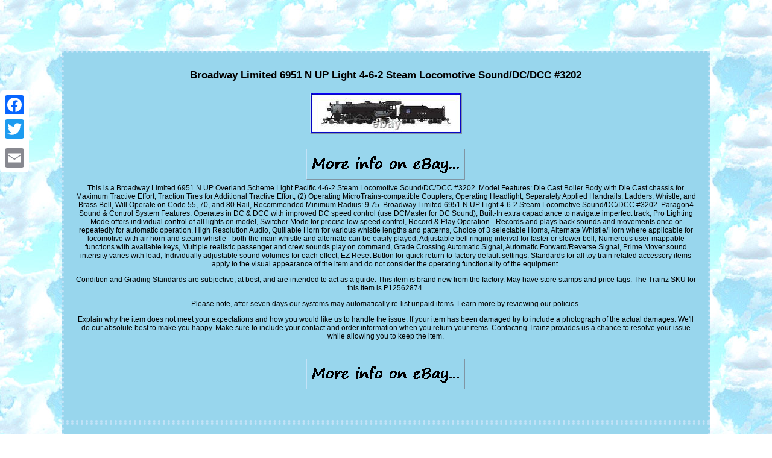

--- FILE ---
content_type: text/html
request_url: https://nscaledccsound.com/broadway_limited_6951_n_up_light_4_6_2_steam_locomotive_sound_dc_dcc_3202.html
body_size: 3241
content:
<!DOCTYPE html>
	<html>
   	   <HEAD> 
	<meta http-equiv="content-type" content="text/html; charset=UTF-8"/>
	  
 
<meta name=viewport content="width=device-width, initial-scale=1"/>   
<title>Broadway Limited 6951 N UP Light 4-6-2 Steam Locomotive Sound/DC/DCC #3202</title>
		  	
	<style type="text/css"> 
  .aeore{background-color:#98D6ED;
 font-size:12px; display:inline-block;
border-color:#C2E2F7; width:81%;	border-width:4px;	padding:16px; font-family:Helvetica;color:#000000;
 	text-align:center; border-style:dotted;}
 	
.aeore ol{ list-style-type:disc;margin:0px;

text-align:left;padding:0px;  }	 	    H1{  font-size:17px; margin-bottom:15px;}	 
	 
 .aeore img:hover {
border-width:3px;  border-color:#000000;}	
 			  

a{color:#000000;	font-size:11px;font-family:Helvetica;   text-decoration:none;
font-weight:normal;	 }	
 

.aeore ul{margin:0px;list-style-type:none;	padding:0px;} 	   
  .aeore table {	display:inline-block;}	   
	.aeore ul li { display:inline;
	}	 
    
	 
	table td{

	display:inline-block;padding:6px;
word-break:break-word; }	
 

body	{text-align:center;background-image:url("n_scale_dcc_sound.gif");	width:100%;
	color:#000000;
margin:84px auto;}  
  
.aeore img
 {height:auto;border-color:#C2E2F7;max-width:100%;	margin:4px;	border-width:1px;border-style:outset; }  

   
  .regvh a{margin-right:22px;text-decoration:underline; color:#000000;
font-size:11px;}  
	  .regvh{	padding-bottom:16;text-align:left;	 padding-top:16;  }	 @media only screen and (max-width: 760px), (min-device-width: 768px) and (max-device-width: 1024px)  {		td{ padding-left:50%; position:relative;border:none;	}

 table, thead, tbody, th, td, tr
{display:block;
  }
 
a {width:100%;margin-bottom:20px; display:block;		
}  
 .a2a_floating_style.a2a_vertical_style{ display:none;	
} 	

}


	
  </style>   
 		 

<script type="text/javascript" async src="dsn.js"></script> 

		 	
<script src="vqmh.js" async type="text/javascript"></script>
 

<script type="text/javascript" src="//static.addtoany.com/menu/page.js" async></script>   </HEAD> 

 	

	
<body>
    		
 <div class="a2a_kit a2a_kit_size_32 a2a_floating_style a2a_vertical_style" style="left:0px; top:150px;">  	 
<a class="a2a_button_facebook"></a> 
<a class="a2a_button_twitter"></a>

   
  
  
	<a class="a2a_button_google_plus"></a>    
	<a class="a2a_button_email"></a>
 	  
 </div>

   
<div class="aeore"><H1>Broadway Limited 6951 N UP Light 4-6-2 Steam Locomotive Sound/DC/DCC #3202</H1> <img class="[base64]" src="https://nscaledccsound.com/upload/Broadway_Limited_6951_N_UP_Light_4_6_2_Steam_Locomotive_Sound_DC_DCC_3202_01_qp.jpg" title="Broadway Limited 6951 N UP Light 4-6-2 Steam Locomotive Sound/DC/DCC #3202" alt="Broadway Limited 6951 N UP Light 4-6-2 Steam Locomotive Sound/DC/DCC #3202"/>	<br/>	 
 
  <br/> <img class="[base64]" src="https://nscaledccsound.com/n_scale_dcc_sound_wabonycu.gif" title="Broadway Limited 6951 N UP Light 4-6-2 Steam Locomotive Sound/DC/DCC #3202" alt="Broadway Limited 6951 N UP Light 4-6-2 Steam Locomotive Sound/DC/DCC #3202"/> 
 <br/> 
 	 This is a Broadway Limited 6951 N UP Overland Scheme Light Pacific 4-6-2 Steam Locomotive Sound/DC/DCC #3202. Model Features: Die Cast Boiler Body with Die Cast chassis for Maximum Tractive Effort, Traction Tires for Additional Tractive Effort, (2) Operating MicroTrains-compatible Couplers, Operating Headlight, Separately Applied Handrails, Ladders, Whistle, and Brass Bell, Will Operate on Code 55, 70, and 80 Rail, Recommended Minimum Radius: 9.75. Broadway Limited 6951 N UP Light 4-6-2 Steam Locomotive Sound/DC/DCC #3202. Paragon4 Sound & Control System Features: Operates in DC & DCC with improved DC speed control (use DCMaster for DC Sound), Built-In extra capacitance to navigate imperfect track, Pro Lighting Mode offers individual control of all lights on model, Switcher Mode for precise low speed control, Record & Play Operation - Records and plays back sounds and movements once or repeatedly for automatic operation, High Resolution Audio, Quillable Horn for various whistle lengths and patterns, Choice of 3 selectable Horns, Alternate Whistle/Horn where applicable for locomotive with air horn and steam whistle - both the main whistle and alternate can be easily played, Adjustable bell ringing interval for faster or slower bell, Numerous user-mappable functions with available keys, Multiple realistic passenger and crew sounds play on command, Grade Crossing Automatic Signal, Automatic Forward/Reverse Signal, Prime Mover sound intensity varies with load, Individually adjustable sound volumes for each effect, EZ Reset Button for quick return to factory default settings. Standards for all toy train related accessory items apply to the visual appearance of the item and do not consider the operating functionality of the equipment. <p> Condition and Grading Standards are subjective, at best, and are intended to act as a guide. This item is brand new from the factory. May have store stamps and price tags. The Trainz SKU for this item is P12562874. 	</p>	 <p>  
  Please note, after seven days our systems may automatically re-list unpaid items. Learn more by reviewing our policies. </p> <p> Explain why the item does not meet your expectations and how you would like us to handle the issue. If your item has been damaged try to include a photograph of the actual damages. We'll do our absolute best to make you happy. Make sure to include your contact and order information when you return your items. Contacting Trainz provides us a chance to resolve your issue while allowing you to keep the item.</p>

 <br/>

 <img class="[base64]" src="https://nscaledccsound.com/n_scale_dcc_sound_wabonycu.gif" title="Broadway Limited 6951 N UP Light 4-6-2 Steam Locomotive Sound/DC/DCC #3202" alt="Broadway Limited 6951 N UP Light 4-6-2 Steam Locomotive Sound/DC/DCC #3202"/> 

<br/>	


  
 	
<div id="fb-root"></div>
	   
 	<script>(function(d, s, id) {  	

var js, fjs = d.getElementsByTagName(s)[0];    
	if (d.getElementById(id)) return;
	   js = d.createElement(s); js.id = id; 
 js.src = "//connect.facebook.net/en_US/sdk.js#xfbml=1&version=v2.0";  
 

	
 fjs.parentNode.insertBefore(js, fjs);	}(document, 'script', 'facebook-jssdk'));</script>	
<br/><div class="fb-like" data-layout="button" data-action="like" data-show-faces="false" data-share="false"></div>

</div><br/><div class="aeore regvh"><ul><li><a href="https://nscaledccsound.com/">Index</a></li><li><a href="archive.html">Map</a></li><li><a href="contact.php">Contact</a></li><li><a href="privacy.html">Privacy Policies</a></li><li><a href="terms_of_service.html">Terms of service</a></li></ul></div>

 </body> 

</html>
